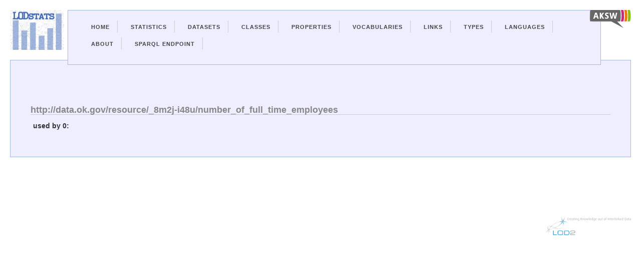

--- FILE ---
content_type: text/html; charset=utf-8
request_url: http://lodstats.aksw.org/properties/36634
body_size: 1663
content:
<?xml version="1.0" encoding="UTF-8"?>
<!DOCTYPE html PUBLIC "-//W3C//DTD XHTML 1.1//EN"
	"http://www.w3.org/TR/xhtml11/DTD/xhtml11.dtd">

<html xmlns="http://www.w3.org/1999/xhtml" xml:lang="en">
<head>
  <meta charset="utf-8">
	<title>LODStats - About Property</title>
	<link href="/css.css" media="screen" rel="stylesheet" type="text/css" />
	<script src="/jquery.js" type="text/javascript"></script>
</head>

<body>
  <div class="container">
    <div id="lodstatslogo">
      <a href="/">
        <img id="lodstatslogoimg" src="/lodstats_small.png"/>
      </a>
    </div>
    <div id="linklogos">
      <a href="http://aksw.org/"><img class="linklogo" src="/logo-aksw_small.png"/></a>
    </div>
    <div class="navigation-container">
      <ul id="nav">
        <li><a href="/">Home</a></li>
        <li><a href="/stats">Statistics</a></li>
        <li><a href="/rdfdocs">Datasets</a></li>
        <li><a href="/rdf_classes">Classes</a></li>
        <li><a href="/properties">Properties</a></li>
        <li><a href="/vocabularies">Vocabularies</a></li>
        <li><a href="/links">Links</a></li>
        <li><a href="/datatypes">Types</a></li>
        <li><a href="/languages">Languages</a></li>
        <li><a href="http://aksw.org/projects/LODStats">About</a></li>
        <li><a href="http://stats.lod2.eu/sparql">Sparql Endpoint</a></li>
      </ul>
      
    </div>
<div class="content">
  


<h2>http://data.ok.gov/resource/_8m2j-i48u/number_of_full_time_employees</h2>
<h3>used by 0:</h3>
<ul>
</ul>
</div>
<div class="lod2logo">
      <a href="http://lod2.eu/"><img class="linklogo" src="/logo-lod2_small.png"/></a>
</div>
</div>
</body>
</html>
